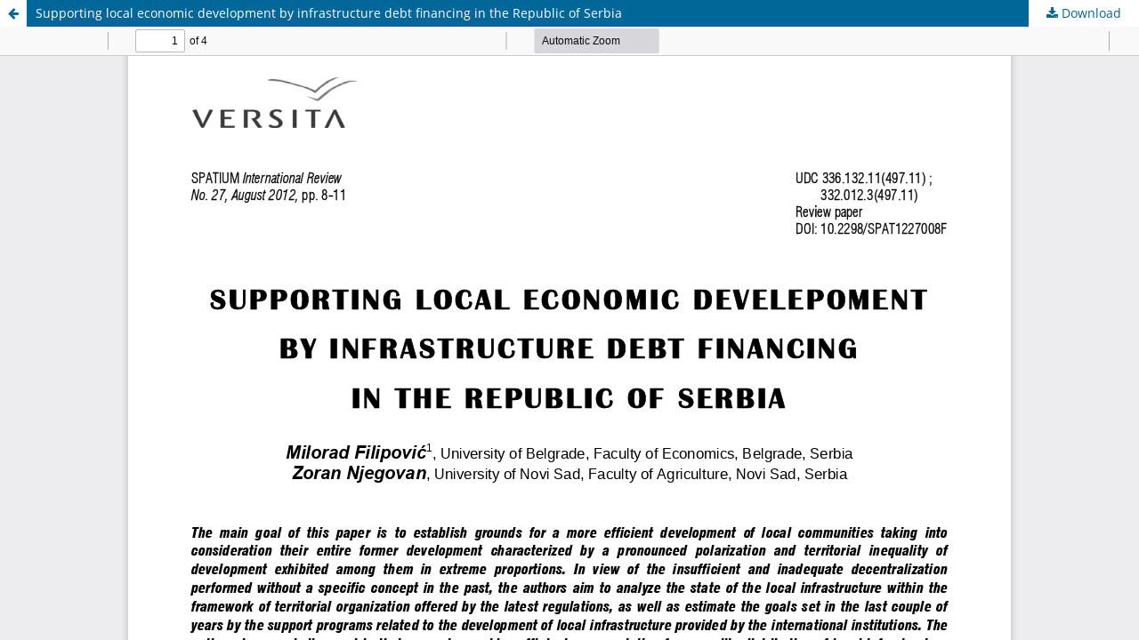

--- FILE ---
content_type: text/html; charset=utf-8
request_url: https://spatium.rs/index.php/home/article/view/129/129
body_size: 1048
content:
<!DOCTYPE html>
<html lang="en-US" xml:lang="en-US">
<head>
	<meta http-equiv="Content-Type" content="text/html; charset=utf-8" />
	<meta name="viewport" content="width=device-width, initial-scale=1.0" />
	<title>View of Supporting local economic development by infrastructure debt financing in the Republic of Serbia</title>

	
<meta name="generator" content="Open Journal Systems 3.3.0.21" />
	<link rel="stylesheet" href="https://spatium.rs/index.php/home/$$$call$$$/page/page/css?name=stylesheet" type="text/css" /><link rel="stylesheet" href="https://spatium.rs/index.php/home/$$$call$$$/page/page/css?name=font" type="text/css" /><link rel="stylesheet" href="https://spatium.rs/lib/pkp/styles/fontawesome/fontawesome.css?v=3.3.0.21" type="text/css" /><link rel="stylesheet" href="https://spatium.rs/public/journals/1/styleSheet.css?d=" type="text/css" />
	<script src="https://spatium.rs/lib/pkp/lib/vendor/components/jquery/jquery.js?v=3.3.0.21" type="text/javascript"></script><script src="https://spatium.rs/lib/pkp/lib/vendor/components/jqueryui/jquery-ui.js?v=3.3.0.21" type="text/javascript"></script><script src="https://spatium.rs/plugins/themes/default/js/lib/popper/popper.js?v=3.3.0.21" type="text/javascript"></script><script src="https://spatium.rs/plugins/themes/default/js/lib/bootstrap/util.js?v=3.3.0.21" type="text/javascript"></script><script src="https://spatium.rs/plugins/themes/default/js/lib/bootstrap/dropdown.js?v=3.3.0.21" type="text/javascript"></script><script src="https://spatium.rs/plugins/themes/default/js/main.js?v=3.3.0.21" type="text/javascript"></script>
</head>
<body class="pkp_page_article pkp_op_view">

		<header class="header_view">

		<a href="https://spatium.rs/index.php/home/article/view/129" class="return">
			<span class="pkp_screen_reader">
									Return to Article Details
							</span>
		</a>

		<a href="https://spatium.rs/index.php/home/article/view/129" class="title">
			Supporting local economic development by infrastructure debt financing in the Republic of Serbia
		</a>

		<a href="https://spatium.rs/index.php/home/article/download/129/129/273" class="download" download>
			<span class="label">
				Download
			</span>
			<span class="pkp_screen_reader">
				Download PDF
			</span>
		</a>

	</header>

	<script type="text/javascript">
		// Creating iframe's src in JS instead of Smarty so that EZProxy-using sites can find our domain in $pdfUrl and do their rewrites on it.
		$(document).ready(function() {
			var urlBase = "https://spatium.rs/plugins/generic/pdfJsViewer/pdf.js/web/viewer.html?file=";
			var pdfUrl = "https://spatium.rs/index.php/home/article/download/129/129/273";
			$("#pdfCanvasContainer > iframe").attr("src", urlBase + encodeURIComponent(pdfUrl));
		});
	</script>

	<div id="pdfCanvasContainer" class="galley_view">
				<iframe src="" width="100%" height="100%" style="min-height: 500px;" title="PDF of Supporting local economic development by infrastructure debt financing in the Republic of Serbia" allow="fullscreen" webkitallowfullscreen="webkitallowfullscreen"></iframe>
	</div>
	
<script defer src="https://static.cloudflareinsights.com/beacon.min.js/vcd15cbe7772f49c399c6a5babf22c1241717689176015" integrity="sha512-ZpsOmlRQV6y907TI0dKBHq9Md29nnaEIPlkf84rnaERnq6zvWvPUqr2ft8M1aS28oN72PdrCzSjY4U6VaAw1EQ==" data-cf-beacon='{"version":"2024.11.0","token":"b47a40796e4d4d8894db7d9aaa020e74","r":1,"server_timing":{"name":{"cfCacheStatus":true,"cfEdge":true,"cfExtPri":true,"cfL4":true,"cfOrigin":true,"cfSpeedBrain":true},"location_startswith":null}}' crossorigin="anonymous"></script>
</body>
</html>


--- FILE ---
content_type: text/css;charset=UTF-8
request_url: https://spatium.rs/index.php/home/$$$call$$$/page/page/css?name=font
body_size: 188
content:
@font-face{font-family:'Lora';font-style:normal;font-weight:400;src:url('//spatium.rs/plugins/themes/default/fonts/lora-v16-vietnamese_latin-ext_latin_cyrillic-ext_cyrillic-regular.eot');src:local(''),url('//spatium.rs/plugins/themes/default/fonts/lora-v16-vietnamese_latin-ext_latin_cyrillic-ext_cyrillic-regular.eot?#iefix') format('embedded-opentype'),url('//spatium.rs/plugins/themes/default/fonts/lora-v16-vietnamese_latin-ext_latin_cyrillic-ext_cyrillic-regular.woff2') format('woff2'),url('//spatium.rs/plugins/themes/default/fonts/lora-v16-vietnamese_latin-ext_latin_cyrillic-ext_cyrillic-regular.woff') format('woff'),url('//spatium.rs/plugins/themes/default/fonts/lora-v16-vietnamese_latin-ext_latin_cyrillic-ext_cyrillic-regular.ttf') format('truetype'),url('//spatium.rs/plugins/themes/default/fonts/lora-v16-vietnamese_latin-ext_latin_cyrillic-ext_cyrillic-regular.svg#Lora') format('svg');font-display:swap}@font-face{font-family:'Lora';font-style:normal;font-weight:700;src:url('//spatium.rs/plugins/themes/default/fonts/lora-v16-vietnamese_latin-ext_latin_cyrillic-ext_cyrillic-700.eot');src:local(''),url('//spatium.rs/plugins/themes/default/fonts/lora-v16-vietnamese_latin-ext_latin_cyrillic-ext_cyrillic-700.eot?#iefix') format('embedded-opentype'),url('//spatium.rs/plugins/themes/default/fonts/lora-v16-vietnamese_latin-ext_latin_cyrillic-ext_cyrillic-700.woff2') format('woff2'),url('//spatium.rs/plugins/themes/default/fonts/lora-v16-vietnamese_latin-ext_latin_cyrillic-ext_cyrillic-700.woff') format('woff'),url('//spatium.rs/plugins/themes/default/fonts/lora-v16-vietnamese_latin-ext_latin_cyrillic-ext_cyrillic-700.ttf') format('truetype'),url('//spatium.rs/plugins/themes/default/fonts/lora-v16-vietnamese_latin-ext_latin_cyrillic-ext_cyrillic-700.svg#Lora') format('svg');font-display:swap}@font-face{font-family:'Lora';font-style:italic;font-weight:400;src:url('//spatium.rs/plugins/themes/default/fonts/lora-v16-vietnamese_latin-ext_latin_cyrillic-ext_cyrillic-italic.eot');src:local(''),url('//spatium.rs/plugins/themes/default/fonts/lora-v16-vietnamese_latin-ext_latin_cyrillic-ext_cyrillic-italic.eot?#iefix') format('embedded-opentype'),url('//spatium.rs/plugins/themes/default/fonts/lora-v16-vietnamese_latin-ext_latin_cyrillic-ext_cyrillic-italic.woff2') format('woff2'),url('//spatium.rs/plugins/themes/default/fonts/lora-v16-vietnamese_latin-ext_latin_cyrillic-ext_cyrillic-italic.woff') format('woff'),url('//spatium.rs/plugins/themes/default/fonts/lora-v16-vietnamese_latin-ext_latin_cyrillic-ext_cyrillic-italic.ttf') format('truetype'),url('//spatium.rs/plugins/themes/default/fonts/lora-v16-vietnamese_latin-ext_latin_cyrillic-ext_cyrillic-italic.svg#Lora') format('svg');font-display:swap}@font-face{font-family:'Lora';font-style:italic;font-weight:700;src:url('//spatium.rs/plugins/themes/default/fonts/lora-v16-vietnamese_latin-ext_latin_cyrillic-ext_cyrillic-700italic.eot');src:local(''),url('//spatium.rs/plugins/themes/default/fonts/lora-v16-vietnamese_latin-ext_latin_cyrillic-ext_cyrillic-700italic.eot?#iefix') format('embedded-opentype'),url('//spatium.rs/plugins/themes/default/fonts/lora-v16-vietnamese_latin-ext_latin_cyrillic-ext_cyrillic-700italic.woff2') format('woff2'),url('//spatium.rs/plugins/themes/default/fonts/lora-v16-vietnamese_latin-ext_latin_cyrillic-ext_cyrillic-700italic.woff') format('woff'),url('//spatium.rs/plugins/themes/default/fonts/lora-v16-vietnamese_latin-ext_latin_cyrillic-ext_cyrillic-700italic.ttf') format('truetype'),url('//spatium.rs/plugins/themes/default/fonts/lora-v16-vietnamese_latin-ext_latin_cyrillic-ext_cyrillic-700italic.svg#Lora') format('svg');font-display:swap}@font-face{font-family:'Open Sans';font-style:normal;font-weight:400;src:url('//spatium.rs/plugins/themes/default/fonts/open-sans-v18-vietnamese_latin-ext_latin_greek-ext_greek_cyrillic-ext_cyrillic-regular.eot');src:local(''),url('//spatium.rs/plugins/themes/default/fonts/open-sans-v18-vietnamese_latin-ext_latin_greek-ext_greek_cyrillic-ext_cyrillic-regular.eot?#iefix') format('embedded-opentype'),url('//spatium.rs/plugins/themes/default/fonts/open-sans-v18-vietnamese_latin-ext_latin_greek-ext_greek_cyrillic-ext_cyrillic-regular.woff2') format('woff2'),url('//spatium.rs/plugins/themes/default/fonts/open-sans-v18-vietnamese_latin-ext_latin_greek-ext_greek_cyrillic-ext_cyrillic-regular.woff') format('woff'),url('//spatium.rs/plugins/themes/default/fonts/open-sans-v18-vietnamese_latin-ext_latin_greek-ext_greek_cyrillic-ext_cyrillic-regular.ttf') format('truetype'),url('//spatium.rs/plugins/themes/default/fonts/open-sans-v18-vietnamese_latin-ext_latin_greek-ext_greek_cyrillic-ext_cyrillic-regular.svg#OpenSans') format('svg');font-display:swap}@font-face{font-family:'Open Sans';font-style:italic;font-weight:400;src:url('//spatium.rs/plugins/themes/default/fonts/open-sans-v18-vietnamese_latin-ext_latin_greek-ext_greek_cyrillic-ext_cyrillic-italic.eot');src:local(''),url('//spatium.rs/plugins/themes/default/fonts/open-sans-v18-vietnamese_latin-ext_latin_greek-ext_greek_cyrillic-ext_cyrillic-italic.eot?#iefix') format('embedded-opentype'),url('//spatium.rs/plugins/themes/default/fonts/open-sans-v18-vietnamese_latin-ext_latin_greek-ext_greek_cyrillic-ext_cyrillic-italic.woff2') format('woff2'),url('//spatium.rs/plugins/themes/default/fonts/open-sans-v18-vietnamese_latin-ext_latin_greek-ext_greek_cyrillic-ext_cyrillic-italic.woff') format('woff'),url('//spatium.rs/plugins/themes/default/fonts/open-sans-v18-vietnamese_latin-ext_latin_greek-ext_greek_cyrillic-ext_cyrillic-italic.ttf') format('truetype'),url('//spatium.rs/plugins/themes/default/fonts/open-sans-v18-vietnamese_latin-ext_latin_greek-ext_greek_cyrillic-ext_cyrillic-italic.svg#OpenSans') format('svg');font-display:swap}@font-face{font-family:'Open Sans';font-style:normal;font-weight:700;src:url('//spatium.rs/plugins/themes/default/fonts/open-sans-v18-vietnamese_latin-ext_latin_greek-ext_greek_cyrillic-ext_cyrillic-700.eot');src:local(''),url('//spatium.rs/plugins/themes/default/fonts/open-sans-v18-vietnamese_latin-ext_latin_greek-ext_greek_cyrillic-ext_cyrillic-700.eot?#iefix') format('embedded-opentype'),url('//spatium.rs/plugins/themes/default/fonts/open-sans-v18-vietnamese_latin-ext_latin_greek-ext_greek_cyrillic-ext_cyrillic-700.woff2') format('woff2'),url('//spatium.rs/plugins/themes/default/fonts/open-sans-v18-vietnamese_latin-ext_latin_greek-ext_greek_cyrillic-ext_cyrillic-700.woff') format('woff'),url('//spatium.rs/plugins/themes/default/fonts/open-sans-v18-vietnamese_latin-ext_latin_greek-ext_greek_cyrillic-ext_cyrillic-700.ttf') format('truetype'),url('//spatium.rs/plugins/themes/default/fonts/open-sans-v18-vietnamese_latin-ext_latin_greek-ext_greek_cyrillic-ext_cyrillic-700.svg#OpenSans') format('svg');font-display:swap}@font-face{font-family:'Open Sans';font-style:italic;font-weight:700;src:url('//spatium.rs/plugins/themes/default/fonts/open-sans-v18-vietnamese_latin-ext_latin_greek-ext_greek_cyrillic-ext_cyrillic-700italic.eot');src:local(''),url('//spatium.rs/plugins/themes/default/fonts/open-sans-v18-vietnamese_latin-ext_latin_greek-ext_greek_cyrillic-ext_cyrillic-700italic.eot?#iefix') format('embedded-opentype'),url('//spatium.rs/plugins/themes/default/fonts/open-sans-v18-vietnamese_latin-ext_latin_greek-ext_greek_cyrillic-ext_cyrillic-700italic.woff2') format('woff2'),url('//spatium.rs/plugins/themes/default/fonts/open-sans-v18-vietnamese_latin-ext_latin_greek-ext_greek_cyrillic-ext_cyrillic-700italic.woff') format('woff'),url('//spatium.rs/plugins/themes/default/fonts/open-sans-v18-vietnamese_latin-ext_latin_greek-ext_greek_cyrillic-ext_cyrillic-700italic.ttf') format('truetype'),url('//spatium.rs/plugins/themes/default/fonts/open-sans-v18-vietnamese_latin-ext_latin_greek-ext_greek_cyrillic-ext_cyrillic-700italic.svg#OpenSans') format('svg');font-display:swap}

--- FILE ---
content_type: text/css
request_url: https://spatium.rs/public/journals/1/styleSheet.css?d=
body_size: -124
content:
@charset "utf-8";
/* CSS Document */
.pkp_site_name_wrapper{background-color:#fff!important;}
.pkp_navigation_primary_wrapper{background-color:#ccc!important;padding:0px 10px;}
.pkp_site_name .is_img img{max-height:180px!important;padding:0px 10px;}
.pkp_structure_sidebar{background-color:#ccc!important;}
#pkp_content_main{text-align:justify;color:#2b5272 !important;}
.pkp_brand_footer{display:none!important;}
.pkp_nav_list ul{background-color:#ccc!important;}
.pkp_structure_head{background-color:#d65f11!important;} 